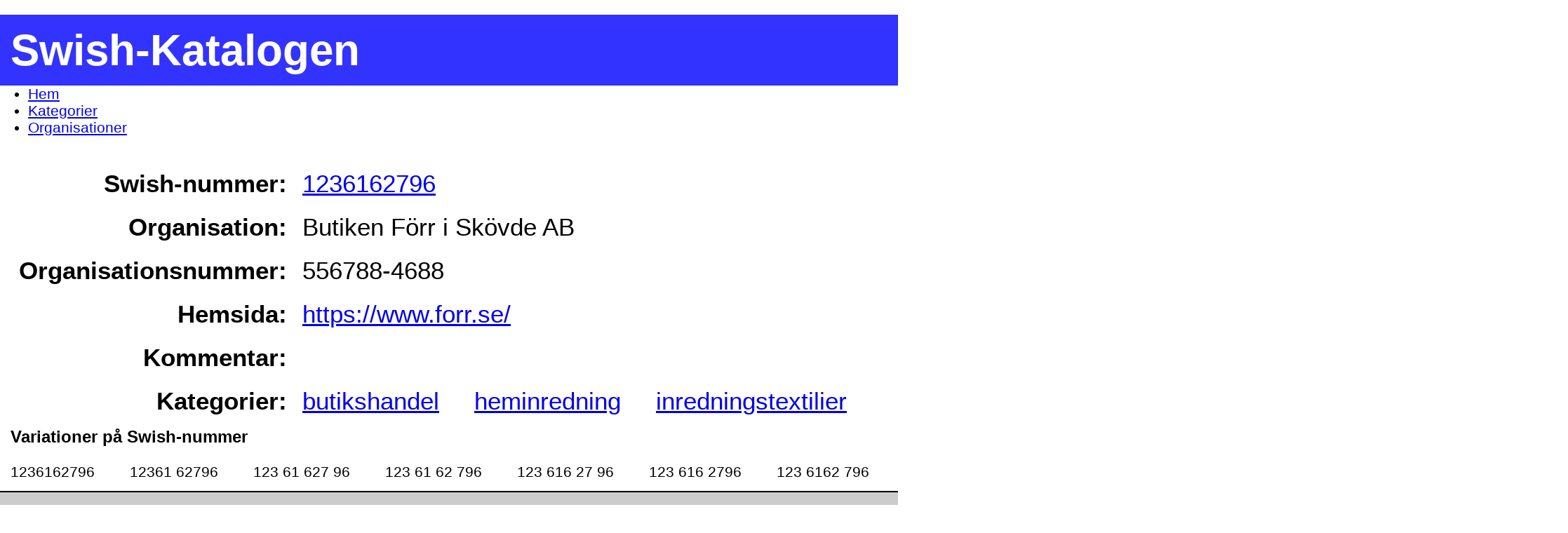

--- FILE ---
content_type: text/html; charset=UTF-8
request_url: https://b19.se/swish-katalogen/1236162796
body_size: 2243
content:
<!DOCTYPE html>
<html translate="no" lang="sv" xml:lang="sv" dir="ltr" xmlns="http://www.w3.org/1999/xhtml">
  <head itemScope itemType="https://schema.org/WebSite" prefix="dc: http://purl.org/dc/elements/1.1/; og: http://ogp.me/ns#">
    <title content="Butiken Förr i Skövde AB - 1236162796 - Swish-Katalogen" itemProp="name">Butiken Förr i Skövde AB - 1236162796 - Swish-Katalogen</title>
    <meta charset="UTF-8">
    <meta http-equiv="Content-Type" content="text/html; charset=utf-8">
    <meta httpEquiv="X-UA-Compatible" content="IE=edge,chrome=1">
    <meta name="robots" content="index,follow">
    <meta name="viewport" content="width=device-width, initial-scale=1.0, shrink-to-fit=no">
    <meta name="HandheldFriendly" content="true">
    <meta name="country" content="SE">
    <meta name="description" content="Information om Butiken Förr i Skövde AB - 1236162796 - Swish-Katalogen">
    <meta name="keywords" content="swish-katalogen, swishnummer, swish-nummer, söka swish företag">
    <meta name="google" content="notranslate">
    <meta name="content" content="general">
    <meta name="Last-Modified" itepProp="dateModified" content="Fri, 14 Nov 2025 11:21:26 +0100">
    <meta name="Creation-Date" itemProp="dateCreated" content="Thu, 24 Mar 2022 11:32:16 +0100">
    <meta name="category" content="site;sv">
    <meta name="category" content="contexttype;page">
    <meta name="application-name" content="Swish-Katalogen">
    <meta property="og:title" content="Butiken Förr i Skövde AB - 1236162796 - Swish-Katalogen">
    <meta property="og:description" content="Information om Butiken Förr i Skövde AB - 1236162796 - Swish-Katalogen">
    <meta property="og:site_name" content="Swish-Katalogen">
    <meta property="og:image" content="https://b19.se/favicon/favicon_512x512.jpg">
    <meta property="og:locale" content="sv_SE">
    <meta property="og:url" content="https://b19.se/swish-katalogen/">
    <meta name="dcterms.identifier" content="https://b19.se/swish-katalogen/">
    <meta name="dcterms.language" content="sv">
    <meta name="dcterms.format" content="text/html">
    <meta name="dcterms.type" content="text">
    <meta property="dc:Title" content="Butiken Förr i Skövde AB - 1236162796 - Swish-Katalogen">
    <meta property="dc:Description" content="Information om Butiken Förr i Skövde AB - 1236162796 - Swish-Katalogen">
    <meta property="dc:Identifier" content="https://b19.se/swish-katalogen/">
    <meta property="dc:Creator" content="Christopher Isene">
    <meta property="dc:Creator.Address" content="christopher.isene@gmail.com">
    <meta property="dc:Publisher" content="Christopher Isene">
    <meta property="dc:Publisher.Address" content="christopher.isene@gmail.com">
    <meta property="dc:Date.Created" content="2022-03-24T11:32:16+01:00">
    <meta property="dc:Date.Modified" content="2025-11-14T11:21:26+01:00">
    <meta property="dc:Type" content="Text">
    <meta property="dc:Format" content="text/html">
    <meta property="dc:Language" content="sv">
    <link rel="canonical" itemProp="url" href="https://b19.se/swish-katalogen/1236162796">
    <link rel="sitemap" type="application/xml" title="Sitemap" href="https://b19.se/swish-katalogen/sitemap.xml">
    <link rel="alternate" hreflang="sv" href="https://b19.se/swish-katalogen/">
    <link rel="icon" type="image/jpg" sizes="32x32" href="https://b19.se/swish-katalogen/favicon_32x32.jpg?v=1">
    <link rel="index" title="Index" href="https://b19.se/swish-katalogen/">
    <link rel="categories" title="Kategorier" href="https://b19.se/swish-katalogen/k/">
    <link rel="organisations" title="Organisationer" href="https://b19.se/swish-katalogen/o/">
    <link rel="manifest" href="https://b19.se/swish-katalogen/manifest/manifest.json?v=1">
    <link rel="search" type="application/opensearchdescription+xml" title="Swish-Katalogen" href="https://b19.se/swish-katalogen/opensearch.xml">

    <link rel="stylesheet" href="/swish-katalogen/css/screen.css?nocache=1763115686">
    <script src="js/jquery/jquery-3.6.0.min.js"></script>
  </head>
  <body>
    <script type="application/ld+json">{"@context":"https:\/\/schema.org","@type":"WebPage","name":"Swish-Katalogen","url":"https:\/\/b19.se\/swish-katalogen\/","isBasedOn":"https:\/\/github.com\/cisene\/swish-123","breadcrumb":"Swish-Katalogen - S\u00f6k Swish-nummer","dateCreated":"Thu, 24 Mar 2022 11:32:16 +0100","datePublished":"Thu, 24 Mar 2022 11:32:16 +0100","dateModified":"Fri, 14 Nov 2025 11:21:26 +0100"}</script>

    <section id="pageheader">
      <a href="/swish-katalogen/"><h1>Swish-Katalogen</h1></a>
    </section>

    <script type="application/ld+json">{"@context":"https:\/\/schema.org","@type":"BreadcrumbList","itemListElement":[{"@type":"ListItem","position":1,"item":{"@id":"https:\/\/b19.se\/swish-katalogen\/","name":"Hem"}},{"@type":"ListItem","position":2,"item":{"@id":"https:\/\/b19.se\/swish-katalogen\/k\/","name":"Kategorier"}},{"@type":"ListItem","position":3,"item":{"@id":"https:\/\/b19.se\/swish-katalogen\/o\/","name":"Organisationer"}}]}</script>

    <nav id="pagenavigation">
      <ul>
        <li><a href="https://b19.se/swish-katalogen/" title="Hem">Hem</a></li>
        <li><a href="https://b19.se/swish-katalogen/k/" title="Kategorier">Kategorier</a></li>
        <li><a href="https://b19.se/swish-katalogen/o/" title="Organisationer">Organisationer</a></li>
      </ul>
    </nav>



    <section id="pagebody">

      <div id="pagebody-organization-details">
        <div itemscope itemtype="https://schema.org/Organization">
          <table>
          <tr>
            <td>Swish-nummer:</td>
            <td><a href="swish://payment?data=%7B%22message%22%3A%7B%22value%22%3A%22G%5Cu00e5va+genom+Swish+Katalogen.%22%2C%22editable%22%3Atrue%7D%2C%22payee%22%3A%7B%22value%22%3A%221236162796%22%2C%22editable%22%3Afalse%7D%2C%22amount%22%3A%7B%22value%22%3A%22100%22%2C%22editable%22%3Atrue%7D%2C%22version%22%3A1%7D&amp;source=swish-katalogen">1236162796</a></td>
          </tr>
          <tr>
            <td>Organisation:</td>
            <td itemprop="name">Butiken Förr i Skövde AB</td>
          </tr>
          <tr>
            <td>Organisationsnummer:</td>
            <td itemprop="taxID">556788-4688</td>
          </tr>
          <tr>
            <td>Hemsida:</td>
            <td><a itemprop="url" href="https://www.forr.se/" target="_blank">https://www.forr.se/</a></td>
          </tr>
          <tr>
            <td>Kommentar:</td>
            <td></td>
          </tr>
          <tr>
            <td>Kategorier:</td>
            <td>
              <ul>
                <li><a itemprop="keywords" href="/swish-katalogen/k/butikshandel">butikshandel</a></li>
                <li><a itemprop="keywords" href="/swish-katalogen/k/heminredning">heminredning</a></li>
                <li><a itemprop="keywords" href="/swish-katalogen/k/inredningstextilier">inredningstextilier</a></li>
              </ul>
            </td>
          </tr>
          </table>
        </div>
      </div>

      <script type="application/ld+json">{ "@context": "https:\/\/schema.org", "@type": "Organization", "name": "Butiken F\u00f6rr i Sk\u00f6vde AB", "taxid": "SE556788468801", "vatID": "SE556788468801", "url": "https:\/\/www.forr.se\/" }</script>

      <div id="pagebody-swish-number-variants">
        <h3>Variationer på Swish-nummer</h3>
        <ul>
          <li>1236162796</li>
          <li>12361&nbsp;62796</li>
          <li>123&nbsp;61&nbsp;627&nbsp;96</li>
          <li>123&nbsp;61&nbsp;62&nbsp;796</li>
          <li>123&nbsp;616&nbsp;27&nbsp;96</li>
          <li>123&nbsp;616&nbsp;2796</li>
          <li>123&nbsp;6162&nbsp;796</li>
          <li>123-616&nbsp;27&nbsp;96</li>
          <li>123&nbsp;61&nbsp;62&nbsp;79&nbsp;6</li>
          <li>123-61&nbsp;62&nbsp;79&nbsp;6</li>
          <li>123-616-27-96</li>
          <li>123-6162796</li>
        </ul>
      </div>
    </section>

    <section id="pagefooter">
      <script type="application/ld+json">{"@context":"https:\/\/schema.org","@type":"Person","name":"Christopher Isene","url":"https:\/\/christopherisene.se\/","sameAs":["https:\/\/github.com\/cisene","https:\/\/www.linkedin.com\/in\/christopherisene","https:\/\/mastodon.social\/@cisene","https:\/\/podcastindex.social\/@cisene","https:\/\/pixelfed.social\/@cisene","https:\/\/keybase.io\/cisene"]}</script>

      <div class="disclaimer">
        <p><b>Disclaimer</b>: <a href="https://github.com/cisene/swish-katalogen" target="_blank">Swish-Katalogen</a> har inget att göra med företaget Swish, <a href="https://github.com/cisene/swish-katalogen" target="_blank">Swish-Katalogen</a> är helt och hållet en skapelse av en <a href="https://christopherisene.se/" target="_blank">privatperson</a>.</p>
      </div>

      <div class="github">
        <h3>Swish-Katalogen</h3>
        <p>Alla samlade Swish-nummer kommer från projektet <a href="https://github.com/cisene/swish-123" target="_blank">Swish-123</a> på Github. Alla nummer har samlats av individer eftersom Swish själva inte tillhandahåller möjligheten att söka eller ta reda på vem/vilka dessa nummer tillhör. Läs mer eller bidra här: <a href="https://github.com/cisene/swish-123" target="_blank">Swish-123</a>.</p>
      </div>

      <a href="/rabbithole/" style="display: none;"></a>

      <div class="misclinks">
        <a href="/swish-katalogen/swish-123.pdf" target=_blank>Hela Swish-Katalogen som PDF</a>
      </div>
    </section>


  </body>
</html>


--- FILE ---
content_type: text/css
request_url: https://b19.se/swish-katalogen/css/screen.css?nocache=1763115686
body_size: 726
content:
html { display: inline-block; font-size: 1.3em; font-weight: 400; font-family: Verdana, Geneva, Helvetica, sanserif, arial; margin: 0px; padding: 0px; }
html body { background-color: #fff; margin: 0px; padding: 0px; border: 0; vertical-align: baseline; }
html body #pageheader { display: inline-block; width: 99%; margin: 0px; padding: 15px; float: left; clear: both; background-color: #33f; }
html body #pageheader a { text-decoration: none; color: #fff; }
html body #pageheader a h1 { font-size: 3.0em; font-weight: 700; margin: 0px; padding: 0px; }
html body #pagesearch { display: inline-block; width: 99%; margin: 0px; padding: 15px; float: left; clear: both; background-color: #cce; empty-cells: hide; }
html body #pagesearch #pagesearch-breadcrumbs { float: left; }
html body #pagesearch #pagesearch-searchbox { float: right; }
html body #pagesearch #pagesearch-searchbox input[type="text"] { font-size: larger; border-radius: 7px 7px 7px; padding: 15px; }
html body #pagesearch #pagesearch-searchbox button { font-size: larger; border-radius: 7px 7px 7px; padding: 15px; }
html body #pagebody { display: inline-block; width: 99%; margin: 0px; padding: 15px; float: left; clear: both; }
html body #pagebody #pagebody-intro { display: inline-block; width: 100%; margin: 0px; padding: 0px; float: left; clear: both; }
html body #pagebody #pagebody-categories { display: inline-block; margin: 0px; padding: 0px; float: left; clear: both; }
html body #pagebody #pagebody-categories h2 { color: #000; }
html body #pagebody #pagebody-categories ul { display: inline-flex; margin: 0px; padding: 0px; float: left; clear: both; flex-wrap: wrap; flex-direction: row; align-content: space-around; justify-content: space-between; align-items: center; }
html body #pagebody #pagebody-categories ul li { cursor: pointer; white-space: nowrap; font-size: 1.0em; overflow-x: hidden; line-height: normal; padding: 5px; margin: 5px; background-color: #ddd; border: 1px solid #999; border-radius: 7px 7px 7px; }
html body #pagebody #pagebody-categories ul li a { color: #00d; text-decoration: none; }
html body #pagebody #pagebody-categories ul li a:hover { text-decoration: underline; }
html body #pagebody #pagebody-categories ul li:hover { color: #00f; }
html body #pagebody #pagebody-categories #pagebody-categories-list { display: inline-block; margin: 0px; padding: 0px; float: left; clear: both; }
html body #pagebody #pagebody-details-other-categories { display: inline-block; margin: 0px; padding: 0px; float: left; clear: both; }
html body #pagebody #pagebody-details-other-categories h2 { color: #000; }
html body #pagebody #pagebody-details-other-categories ul { display: inline-flex; margin: 0px; padding: 0px; float: left; clear: both; flex-wrap: wrap; flex-direction: row; align-content: space-around; justify-content: space-between; align-items: center; }
html body #pagebody #pagebody-details-other-categories ul li { cursor: pointer; white-space: nowrap; font-size: 1.0em; overflow-x: hidden; line-height: normal; padding: 5px; margin: 5px; background-color: #ddd; border: 1px solid #999; border-radius: 7px 7px 7px; }
html body #pagebody #pagebody-details-other-categories ul li a { color: #00d; text-decoration: none; }
html body #pagebody #pagebody-details-other-categories ul li a:hover { text-decoration: underline; }
html body #pagebody #pagebody-details-other-categories ul li:hover { color: #00f; }
html body #pagebody #pagebody-details-other-categories #pagebody-categories-list { display: inline-block; margin: 0px; padding: 0px; float: left; clear: both; }
html body #pagebody #pagebody-categories-table { display: inline-block; width: 100%; margin: 0px; padding: 0px; float: left; clear: both; }
html body #pagebody #pagebody-categories-table table { width: 100%; }
html body #pagebody #pagebody-categories-table table tbody tr th { text-align: left; font-size: 1.0em; }
html body #pagebody #pagebody-categories-table table tbody tr td { font-size: 1.0em; }
html body #pagebody #pagebody-categories-table table tbody tr td a { text-decoration: none; }
html body #pagebody #pagebody-categories-table table tbody tr td a:hover { text-decoration: underline; }
html body #pagebody #pagebody-categories-table table tbody tr td:nth-child(1) { width: 10%; }
html body #pagebody #pagebody-organization-details { display: inline-block; width: 100%; margin: 0px; padding: 0px; float: left; clear: both; }
html body #pagebody #pagebody-organization-details h2 { font-size: 1.7em; margin: 0px; padding: 0px; }
html body #pagebody #pagebody-organization-details div { display: inline-block; width: 100%; font-size: 1.7em; }
html body #pagebody #pagebody-organization-details div table tbody tr td ul { display: inline-flex; margin: 0px; padding: 0px; float: left; clear: both; }
html body #pagebody #pagebody-organization-details div table tbody tr td ul li { cursor: pointer; white-space: nowrap; font-size: 1.0em; overflow-x: hidden; line-height: normal; padding-right: 50px; }
html body #pagebody #pagebody-organization-details div table tbody tr td:nth-child(odd) { width: 5%; padding: 10px; margin: 0px; font-size: 1.0em; text-align: right; font-weight: 700; vertical-align: top; }
html body #pagebody #pagebody-organization-details div table tbody tr td:nth-child(even) { width: 94%; padding: 10px; margin: 0px; font-size: 1.0em; }
html body #pagebody #pagebody-swish-number-variants ul { display: inline-flex; margin: 0px; padding: 0px; float: left; clear: both; }
html body #pagebody #pagebody-swish-number-variants ul li { cursor: pointer; white-space: nowrap; font-size: 1.0em; overflow-x: hidden; line-height: normal; padding-right: 50px; }
html body #pagebody #pagebody-search-terms { display: inline-block; margin: 0px; padding: 15px; float: left; clear: both; }
html body #pagebody #pagebody-statistics { display: inline-block; width: 100%; margin: 0px; padding: 0px; float: left; clear: both; }
html body #pagebody #pagebody-statistics #pagebody-statistics-text .updated { font-weight: 700; }
html body #pagebody #pagebody-statistics #pagebody-statistics-text .entries { font-weight: 700; }
html body #pagebody #pagebody-statistics #pagebody-statistics-text .categories { font-weight: 700; }
html body #pagefooter { display: inline-block; width: 99%; margin: 0px; padding: 15px; float: left; clear: both; border-top: 2px solid #000; background-color: #ccc; }
